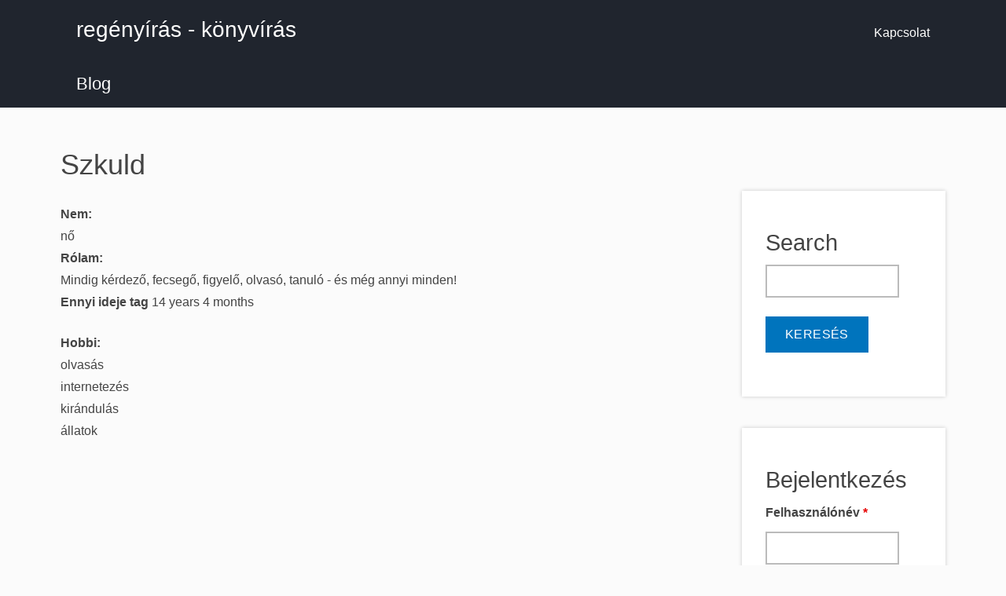

--- FILE ---
content_type: text/html; charset=utf-8
request_url: https://regenyiras.hu/u/szkuld
body_size: 4975
content:
<!DOCTYPE html>
<html lang="hu" dir="ltr" prefix="og: http://ogp.me/ns#">
  <head>
<!--
``````````````.........smNNNNNNNNNNNNNNNNNNNNNNNNNNms///////++++++++oooo
`````````````````.....-mmmmNNNNNNNNNNNNNNNNNNNNNNNNNNy///////+++++++++oo
````````````````````..smmmmNNNNNNNNNNNNNNNNNNNNNNNNNNd:///////+++++++++o
`````````````````````-mmmmmNNNNNNNNmNNNNNNNNNNNNNNNNNh:////////+++++++++
`````````````````````smmmmNNNNNmmNNmNNNNNNNNNNNNNNNNNy:::////////+++++++
````````````````````.dmmmNNNmNmNNNNNNNNNNNNNNNNNNNNNNs::::////////++++++
````````````````````+mmmNNmmmmmmmNNNNNNNNNNNNNNNNNNNNs:::::////////+++++
````````````````````dmmmmmmmmmmmNNmmmmNNNNNNNNNNNNNNNo::::::////////++++
```````````````````/mmmmmmmmNNmmmmmmmmmmNNNNNNNNNNNNNo:::::::///////++++
```````````+o+/::..hmNNNNNNNNNmdyyyhdmNNNNNNNNNNNNNNN+:::::::////////+++
```````````oNNNNNNNNNNNNNNNmmmdhyyyydmNNNNMMMMMNNNNNN/-:::::::////////++
````````````:dNNNNMNNNNNNNNNNNNNNNNNmNNNNNNNNNNNNNNNNysso+:::::///////++
``````````````omNMNyyyysooo+oooosssyyhhdmmNNNNMMMMMMMMNNNmh+:::////////+
  `````````````.yNho++/::––––––––––-::/++osydmmNNNMMMMMMMNNs::::////////
     ````````````os++os+:-.`````.....––-://oyhhdmmMMMMMMMNm+:::::///////
        ` ```````///sy+oso/-.`````..-:::///+ssyhhdMMMMMMMm+::::::///////
            `````//+o+oosys+:....-/+ooosys/+++yhhhddNMMms::::::::///////
              ```://+s/+so/+/.`.:+oosyyo+syo/+shooyhso/––––::::::://////
                 -::::///::-:..-/::::syoso++/+syys++––––––-::::::://////
                 .::-....––:...:::-::////::/+oso++//.––––––::::::://////
                 `//:-...-::.`-/::-......-:/osso+//-.––––––:::::::://///
                  :/:––––::.``-///-....––/+oosoo:/...––––––:::::::://///
                  -:::::+/o:.-/+o+––..-:///osssso/...––––––:::::::://///
                  .:-:::++oyyhhys+:––-:://+sssyyss/-.––––––:::::::://///
                   :::/o+oo+/+ooo+/:::::/+syyssooooyys/––––:::::::://///
                   ./://o++yhddhys+/::/++oyysss+++/++sNdo:-::::::://////
                    :+/+o+::::/o+////++osyyooo+++:::/sNNNNho/::::://////
                    `++/+oooooo+///+osssysooo+/:/––-oNNNNNNNNmyo/://////
                   .ody+//::::////+syyyysss+/––/––:hNNNNNNNNNNNNNmhs////
                 :hMMMMdso++/++++syyyhhyso/:––:––omNNNNNNNNNNNNNNNNNNhs/
               /mMMMMMMMMNmhhhhdddddhhs+/:––::-omNNNNNNNNNNNNNNNNNNNNNNm
             /mMMMMMMMMMMMMNhddddhyys+/::::::smNNNNNNNNNNNNNNNNNNNNNNNNN
           .dMMMMMMMMMMMMMMMNhhhhyss++/::/sdNNNNNNNNNNNNNNNNNNNNNNNNNNNN
          /NMMMMMMMMMMMMMMMMMMNmdhysssyhmNNNNNNNNNNNNNNNNNNNNNNNNNNNNNNN
         /MMMMMMMMMMMMMMMMMMMMMMMMMMMMMMMNNNNNNNNNNNNNNNNNNNNNNNNNNNNNNN
        `NMMMMMMMMMMMMMMMMMMMMMMMMMMMMMNNNNNNNNNNNNNNNNNNNNNNNNNNNNNNNNN
––––––––––––––––––––––––––––––––––––––––––––––––––––––––––––––––––––––––––––––––
       Szecsődi M. László
       https://szecsodimlaszlo.net
––––––––––––––––––––––––––––––––––––––––––––––––––––––––––––––––––––––––––––––––
-->
    <meta charset="utf-8" />
<link rel="shortcut icon" href="https://regenyiras.hu/core/misc/favicon.ico" type="image/vnd.microsoft.icon" />
<meta name="viewport" content="width=device-width, initial-scale=1" />
<meta content="Hogyan írj regényt? Hogyan írj könyvet? A regényírás és a könyvírás alapjai." name="description" />
<meta content="© Szecsődi M. László" name="rights" />
<link rel="canonical" href="https://regenyiras.hu/u/szkuld" />
<link rel="shortlink" href="https://regenyiras.hu/u/szkuld" />
<meta content="https://regenyiras.hu/" name="original-source" />
<meta content="hu" name="content-language" />
<meta content="regényírás - könyvírás" property="og:site_name" />
<meta content="profile" property="og:type" />
<meta content="Szkuld" property="og:title" />
<meta content="https://regenyiras.hu/u/szkuld" property="og:url" />
<meta content="summary_large_image" name="twitter:card" />
<meta content="@regenyiras" name="twitter:site" />
<meta content="Szkuld" name="twitter:title" />
<meta content="https://regenyiras.hu/u/szkuld" name="twitter:url" />
<meta content="hu_HU" property="og:locale" />
    <title>Szkuld | regényírás - könyvírás</title>
    <link rel="stylesheet" href="https://regenyiras.hu/files/regenyiras/css/css_X6zzF1Doi3-4xL7pl0sv61SSD5bIKKmx6RMVve62XjQ.css" media="all" />
<link rel="stylesheet" href="https://regenyiras.hu/files/regenyiras/css/css_xaJU72jAuGdwaW-AT8DAVp4DqDeKRUXAJArM-ju9zyk.css" media="all" />
<link rel="stylesheet" href="https://regenyiras.hu/files/regenyiras/css/css_lAouqS4KeE0x9yGv-c9XEKksc8PdSyBCXQmclbyGJaQ.css" media="all" />
<link rel="stylesheet" href="https://regenyiras.hu/files/regenyiras/css/css_zqSb9CDhZD129KLKZprUMXWXgRtzeirj-kLRa6cS3Is.css" media="all" />
<link rel="stylesheet" href="https://cdnjs.cloudflare.com/ajax/libs/font-awesome/4.7.0/css/font-awesome.min.css" media="all" />
<link rel="stylesheet" href="https://regenyiras.hu/files/regenyiras/css/css_qslE3fGg8tld41iOEJFgiXbuqUd7HPtKVBKpQGAf4AM.css" media="all" />
<link rel="stylesheet" href="https://regenyiras.hu/files/regenyiras/css/css_KdLncZZ60zVXTRHdVvCpWhNhgnqjPC4f75swkLplttQ.css" media="print" />
<link rel="stylesheet" href="https://regenyiras.hu/files/regenyiras/css/css_TeM6djPEz_0xzL3nrRzHAfO4x5JKhWdXOviOitTNZA4.css" media="screen" />
    <script>window.Backdrop = {settings: {"basePath":"\/","pathPrefix":"","ajaxPageState":{"theme":"regenyiras","theme_token":"LVKHZcup9-kEqJGM_tqclvyOYDS5a3thoH0QfRTs7Oc","css":{"core\/misc\/normalize.css":1,"core\/modules\/system\/css\/system.css":1,"core\/modules\/system\/css\/system.theme.css":1,"core\/modules\/system\/css\/messages.theme.css":1,"core\/modules\/layout\/css\/grid-flexbox.css":1,"core\/modules\/comment\/css\/comment.css":1,"core\/modules\/date\/css\/date.css":1,"core\/modules\/field\/css\/field.css":1,"core\/modules\/search\/search.theme.css":1,"core\/modules\/user\/css\/user.css":1,"modules\/contrib\/video_filter\/css\/video_filter.css":1,"core\/modules\/views\/css\/views.css":1,"core\/layouts\/moscone_flipped\/moscone-flipped.css":1,"modules\/contrib\/video_filter\/css\/dialog.css":1,"core\/modules\/system\/css\/menu-dropdown.theme.css":1,"core\/modules\/system\/css\/menu-toggle.theme.css":1,"https:\/\/cdnjs.cloudflare.com\/ajax\/libs\/font-awesome\/4.7.0\/css\/font-awesome.min.css":1,"core\/themes\/basis\/css\/base.css":1,"core\/themes\/basis\/css\/layout.css":1,"core\/themes\/basis\/css\/component\/small-text-components.css":1,"core\/themes\/basis\/css\/component\/header.css":1,"core\/themes\/basis\/css\/component\/footer.css":1,"core\/themes\/basis\/css\/component\/menu-dropdown.css":1,"core\/themes\/basis\/css\/component\/menu-toggle.css":1,"core\/themes\/basis\/css\/component\/backdrop-form.css":1,"core\/themes\/basis\/css\/component\/tabledrag.css":1,"core\/themes\/basis\/css\/component\/vertical-tabs.css":1,"core\/themes\/basis\/css\/component\/fieldset.css":1,"core\/themes\/basis\/css\/component\/dialog.css":1,"core\/themes\/basis\/css\/component\/progress.css":1,"core\/themes\/basis\/css\/component\/admin-tabs.css":1,"core\/themes\/basis\/css\/component\/breadcrumb.css":1,"core\/themes\/basis\/css\/component\/pager.css":1,"core\/themes\/basis\/css\/component\/hero.css":1,"core\/themes\/basis\/css\/component\/cards.css":1,"core\/themes\/basis\/css\/component\/teasers.css":1,"core\/themes\/basis\/css\/component\/comment.css":1,"core\/themes\/basis\/css\/component\/caption.css":1,"core\/themes\/basis\/css\/skin.css":1,"core\/themes\/basis\/system.theme.css":1,"core\/themes\/basis\/menu-dropdown.theme.css":1,"core\/themes\/basis\/menu-dropdown.theme.breakpoint.css":1,"core\/themes\/basis\/menu-dropdown.theme.breakpoint-queries.css":1,"themes\/hunstar_network\/css\/style.css":1,"core\/themes\/basis\/css\/print.css":1,"core\/misc\/opensans\/opensans.css":1},"js":{"public:\/\/google_tag\/google_tag.script.js":1,"core\/misc\/jquery.1.12.js":1,"core\/misc\/jquery-extend-3.4.0.js":1,"core\/misc\/jquery-html-prefilter-3.5.0.js":1,"core\/misc\/jquery.once.js":1,"core\/misc\/backdrop.js":1,"core\/modules\/layout\/js\/grid-fallback.js":1,"core\/misc\/form.js":1,"public:\/\/languages\/hu_7TZJXqXcq6Vp1vYpu8eC67G3Tp_q9bhtgzATASxWIKM.js":1,"core\/modules\/system\/js\/menus.js":1,"modules\/contrib\/antibot\/js\/antibot.js":1,"core\/modules\/user\/js\/user.js":1,"0":1,"core\/themes\/basis\/js\/script.js":1}},"video_filter":{"url":{"ckeditor":"\/video_filter\/dashboard\/ckeditor"},"instructions_url":"\/video_filter\/instructions","modulepath":"modules\/contrib\/video_filter"},"urlIsAjaxTrusted":{"\/u\/szkuld":true,"\/u\/szkuld?destination=user\/875":true},"antibot":{"forms":{"user-login-form":{"action":"\/u\/szkuld?destination=user\/875","key":"e869241b700f5fa4fc922ba9d07c9994"}}}}};</script>
<script defer="defer" src="https://regenyiras.hu/files/regenyiras/google_tag/google_tag.script.js?t4oi51"></script>
<script src="https://regenyiras.hu/files/regenyiras/js/js_UgJcLDHUwN6-lLnvyUSCmdciWRgQqFzMIs9u1yT7ZMc.js"></script>
<script src="https://regenyiras.hu/files/regenyiras/js/js_C_kchasJfd32ta_Hx065ByVMWqi8ehgDcwzX1Iw1WQA.js"></script>
<script src="https://regenyiras.hu/files/regenyiras/js/js_sAYK21rO30UmjVU5eLCxZod7sztfkAZshTma8vw_JsQ.js"></script>
<script>(function(w,d,t,u,n,a,m){w["MauticTrackingObject"]=n;w[n]=w[n]||function(){(w[n].q=w[n].q||[]).push(arguments)},a=d.createElement(t),m=d.getElementsByTagName(t)[0];a.async=1;a.src=u;m.parentNode.insertBefore(a,m)})(window,document,"script","https://wwv.regenyiras.hu/mtc.js","mt");mt("send", "pageview");</script>
<script src="https://regenyiras.hu/files/regenyiras/js/js__m_E87HVAkZX2YE7oOWSgK-QMfK-PtY209iqcX2wsRE.js"></script>
  </head>
  <body class="page">
    <div class="layout--moscone-flipped layout">
  <div id="skip-link">
    <a href="#main-content" class="element-invisible element-focusable">Ugrás a tartalomra</a>
  </div>

      <header class="l-header" role="banner" aria-label="Site header">
      <div class="l-header-inner container container-fluid">
        <div class="block block-system-header">


  <div class="block-content">
    
  <div class="header-identity-wrapper">
              <div class="header-site-name-wrapper">
                    <a href="/" title="Címlap" class="header-site-name-link" rel="home">
                                      <strong>regényírás - könyvírás</strong>
                      </a>
        </div>
              </div>

  <nav class="header-menu">
    <ul class="links"><li class="menu-172 odd first last"><a href="/kapcsolat" title="">Kapcsolat</a></li></ul>  </nav>
  </div>
</div>
<div class="block block-system-main-menu block-menu" role="navigation">


  <div class="block-content">
    <input id="menu-toggle-state" class="menu-toggle-state element-invisible" type="checkbox" aria-controls="menu-toggle-state" /><label class="menu-toggle-button" for="menu-toggle-state"><span class="menu-toggle-button-icon"></span><span class="menu-toggle-button-text">menü</span><span class="menu-toggle-assistive-text element-invisible">Toggle menu visibility</span></label><ul class="menu-tree menu" data-menu-style="tree" data-clickdown="" data-collapse="default" data-menu-toggle-id="menu-toggle-state"><li class="first last leaf menu-mlid-9151"><a href="/blog">Blog</a></li>
</ul>  </div>
</div>
      </div>
    </header>
  
  <div class="l-wrapper">
    <div class="l-wrapper-inner container container-fluid">

      
      <div class="l-page-title">
        <a id="main-content"></a>
                          <h1 class="page-title">Szkuld</h1>
                      </div>

      
      
      
      <div class="l-middle row">
        <main class="l-content col-md-9" role="main" aria-label="Main content">
          <article class="profile">
  <div class="field field-name-field-gender field-type-list-text field-label-above"><div class="field-label">Nem:&nbsp;</div><div class="field-items"><div class="field-item even">nő</div></div></div><div class="field field-name-field-about-me field-type-text-long field-label-above"><div class="field-label">Rólam:&nbsp;</div><div class="field-items"><div class="field-item even">Mindig kérdező, fecsegő, figyelő, olvasó, tanuló - és még annyi minden!</div></div></div><div class="form-item form-type-item">
  <label>Ennyi ideje tag </label>
 14 years 4 months
</div>
<div class="field field-name-field-hobby field-type-taxonomy-term-reference field-label-above"><div class="field-label">Hobbi:&nbsp;</div><div class="field-items"><div class="field-item even">olvasás</div><div class="field-item odd">internetezés</div><div class="field-item even">kirándulás</div><div class="field-item odd">állatok</div></div></div></article>
        </main>
        <div class="l-sidebar l-sidebar-first col-md-3">
          <div class="block block-search-form" role="search">

  <h2 class="block-title">Search</h2>

  <div class="block-content">
    <form class="search-block-form search-box" action="/u/szkuld" method="post" id="search-block-form" accept-charset="UTF-8"><div><div class="form-item form-type-search form-item-search-block-form">
  <label class="element-invisible" for="edit-search-block-form--2">keresés </label>
 <input title="Enter the keywords you wish to search for." type="search" id="edit-search-block-form--2" name="search_block_form" value="" size="15" maxlength="128" class="form-search" />
</div>
<input type="hidden" name="form_build_id" value="form-4JNIfU7dSytpBGHt9643CpS_wCJI6LWUm6hCudDBvN8" />
<input type="hidden" name="form_id" value="search_block_form" />
<div class="form-actions" id="edit-actions"><input class="button-primary form-submit" type="submit" id="edit-submit" name="op" value="keresés" /></div></div></form>  </div>
</div>
<div class="block block-user-login" role="form">

  <h2 class="block-title">Bejelentkezés</h2>

  <div class="block-content">
    <noscript>
  <style>form.antibot { display: none !important; }</style>
  <div class="antibot-no-js antibot-message antibot-message-warning messages warning">
    You must have JavaScript enabled to use this form.  </div>
</noscript>
<form class="user-login-block antibot" action="/antibot" method="post" id="user-login-form" accept-charset="UTF-8"><div><input type="hidden" name="form_build_id" value="form-ZKKwQfHVciyvez1XQvPUXl954sEfNpvh3VJNT4Fqbco" />
<input type="hidden" name="form_id" value="user_login_block" />
<input type="hidden" name="antibot_key" value="" />
<div class="form-item form-type-textfield form-item-name">
  <label for="edit-name">Felhasználónév <abbr class="form-required" title="Szükséges mező.">*</abbr></label>
 <input autocapitalize="none" autocorrect="off" spellcheck="false" type="text" id="edit-name" name="name" value="" size="15" maxlength="60" class="form-text required" />
</div>
<div class="form-item form-type-password form-item-pass">
  <label for="edit-pass">Jelszó <abbr class="form-required" title="Szükséges mező.">*</abbr></label>
 <input data-password-toggle="{&quot;toggleShowTitle&quot;:&quot;Jelsz\u00f3 megjelen\u00edt\u00e9se&quot;,&quot;toggleHideTitle&quot;:&quot;Jelsz\u00f3 elrejt\u00e9se&quot;,&quot;toggleDefault&quot;:&quot;hide&quot;}" type="password" spellcheck="false" id="edit-pass" name="pass" size="15" maxlength="128" class="form-text required" />
</div>
<div class="form-actions" id="edit-actions--2"><input class="button-primary form-submit" type="submit" id="edit-submit--2" name="op" value="Bejelentkezés" /></div><div class="item-list"><ul><li class="odd first last"><a href="/user/password" title="Reset password via one-time login link.">Jelszó visszaállítása</a></li></ul></div></div></form>  </div>
</div>
        </div>
      </div><!-- /.l-middle -->

      
    </div><!-- /.l-wrapper-inner -->
  </div><!-- /.l-wrapper -->

      <footer class="l-footer">
      <div class="l-footer-inner container container-fluid">
        <div class="block block-on-the-web-social-links">


  <div class="block-content">
    <a href="https://www.facebook.com/regenyiras" class="on-the-web otw-font otw-facebook" title="Find regényírás - könyvírás on Facebook" aria-label="Find regényírás - könyvírás on Facebook (opens in new window)" rel="nofollow" target="_blank"><i aria-hidden="true" class="otw-sm fa-facebook-square fa-fw fa fa-2x"></i></a><a href="https://twitter.com/regenyiras" class="on-the-web otw-font otw-twitter" title="Find regényírás - könyvírás on Twitter" aria-label="Find regényírás - könyvírás on Twitter (opens in new window)" rel="nofollow" target="_blank"><i aria-hidden="true" class="otw-sm fa-twitter-square fa-fw fa fa-2x"></i></a>  </div>
</div>
      </div>
    </footer>
  </div><!-- /.layout--moscone-flipped -->
    <noscript aria-hidden="true"><iframe src="https://www.googletagmanager.com/ns.html?id=GTM-NCGMM3D" height="0" width="0" style="display:none;visibility:hidden"></iframe></noscript>    <script src="https://regenyiras.hu/files/regenyiras/js/js_zjMJzZTUj1y3M1GJ-oBghO7f1CH4oe8wzLYH-Csh1ps.js"></script>
  </body>
</html>


--- FILE ---
content_type: text/javascript
request_url: https://regenyiras.hu/files/regenyiras/js/js_zjMJzZTUj1y3M1GJ-oBghO7f1CH4oe8wzLYH-Csh1ps.js
body_size: 1923
content:
/*
 * Credit to
 * Original JS work forked from drupal.org/webform_prefill module to mautic use case
 */

(function ($) {

    var SessionStorage = function (pfx) {
        this.pfx = pfx;
    };

    SessionStorage.prototype.browserSupport = function () {
        // this is taken from modernizr.
        var mod = 'modernizr';
        try {
            localStorage.setItem(mod, mod);
            localStorage.removeItem(mod);
            return true;
        } catch (e) {
            return false;
        }
    };

    SessionStorage.prototype.setItem = function (key, value) {
        return sessionStorage.setItem(this.pfx + ':' + key, JSON.stringify(value));
    };

    SessionStorage.prototype.getItem = function (key) {
        try {
            var v = sessionStorage.getItem(this.pfx + ':' + key);
            if (v !== null) {
                v = JSON.parse(v);
            }
            return v;
        }
        catch (e) {
            return null;
        }
    };

    SessionStorage.prototype.getFirst = function (keys) {
        // Get value from all possible keys.
        var value = null;
        for (var i = 0; i < keys.length; i++) {
            var key = keys[i];
            value = prefillStore.getItem(key);
            if (value) {
                return value;
            }
        }
        return null;
    };

    var prefillStore = new SessionStorage('mauticform_prefill')


    var FormValList = function ($e, name_attr) {
        this.$e = $e;
        this.name_attr = name_attr || 'name';
        this.name = $e.attr(this.name_attr);
        this.cache_key = this.pfxMap(this.name);
    };

    FormValList.prototype.getVal = function () {
        var $e = this.$e;
        var type = $e.attr('type');
        if (type == 'checkbox' || type == 'radio') {
            $e = $e.closest('form').find('input:' + type + '[' + this.name_attr + '="' + this.name + '"]:checked');
        }
        var val = $e.val() || [];
        return (val.constructor === Array) ? val : [val];
    };

    FormValList.prototype.getAllByName = function () {
        return this.$e.closest('form')
            .find('[' + this.name_attr + '="' + this.name + '"]')
            .filter('input:checkbox, input:radio, select[multiple]');
    };

    FormValList.prototype.pfxMap = function (x) {
        return 'l:' + x;
    }

    var FormValSingle = function ($e, name_attr) {
        this.$e = $e;
        this.name_attr = name_attr || 'name';
        this.name = $e.attr(this.name_attr);
        this.cache_key = this.pfxMap(this.name);
    };

    FormValSingle.prototype.getVal = function () {
        return this.$e.val();
    };

    FormValSingle.prototype.getAllByName = function () {
        return this.$e.closest('form')
            .find('[' + this.name_attr + '="' + this.name + '"]')
            .not('input:checkbox, input:radio, select[multiple]');
    };

    FormValSingle.prototype.pfxMap = function (x) {
        return 's:' + x;
    }

    Backdrop.behaviors.mautic = {};

    Backdrop.behaviors.mautic.elementFactory = function ($e, name_attr) {
        name_attr = name_attr || 'data-form-key';
        var type = $e.attr('type');
        if (type === 'checkbox' || type === 'radio' || $e.is('select[multiple]')) {
            return new FormValList($e, name_attr);
        }
        return new FormValSingle($e, name_attr);
    };

    Backdrop.behaviors.mautic.formKey = function ($e) {
        var name = $e.attr('name');
        if (!name) {
            return;
        }
        if ($e.attr('type') === 'checkbox') {
            name = name.slice(0, -(2 + $e.attr('value').length));
        }
        return name.slice(name.lastIndexOf('[') + 1, -1);
    };

    Backdrop.behaviors.mautic._keys = function (name) {
        if (name in this.settings.map) {
            return this.settings.map[name];
        }
        return [name];
    };

    Backdrop.behaviors.mautic.keys = function (val) {
        return $.map(this._keys(val.name), val.pfxMap);
    };

    Backdrop.behaviors.mautic.attachToInputs = function ($wrapper) {
        var self = this;
        var $inputs = $wrapper.find('input, select, textarea').not(function (i, element) {
            // Exclude file elements. We can't prefill those.
            if ($(element).attr('type') === 'file') {
                return true;
            }
            // Check nearest include and exclude-wrapper.
            var $exclude = $(element).closest('.mauticform-prefill-exclude');
            var $include = $(element).closest('.mauticform-prefill-include');
            if ($exclude.length > 0) {
                // Exclude unless there is an include-wrapper inside the exclude wrapper.
                return $include.length <= 0 || $.contains($include.get(), $exclude.get());
            }
            return false;
        });

        $inputs.not('[data-form-key]').each(function () {
            var $e = $(this);
            var fk = self.formKey($e);
            if (fk) {
                $e.attr('data-form-key', fk);
            }
        });

        var done = {};
        $inputs.each(function () {
            var e = self.elementFactory($(this));
            if (!(e.cache_key in done)) {
                done[e.cache_key] = true;

                // Get value from all possible keys.
                var value = prefillStore.getFirst(self.keys(e));
                if (value !== null) {
                    e.getAllByName().val(value);
                }
            }
        });

        $inputs.on('change', function () {
            var e = self.elementFactory($(this));
            if (!e.name) {
                return;
            }
            prefillStore.setItem(e.cache_key, e.getVal());
        });
    };

    Backdrop.behaviors.mautic.attach = function (context, settings) {
        if (!prefillStore.browserSupport()) {
            return;
        }

        if (typeof this.settings === 'undefined') {
            var hash = window.location.hash.substr(1);
            if (hash) {
                var new_hash = this.readUrlVars(hash);
                if (new_hash !== hash) {
                    window.location.hash = '#' + new_hash;
                }
            }
            if ('mauticform_prefill' in Backdrop.settings) {
                this.settings = Backdrop.settings.mautic;
            }
            else {
                this.settings = {map: {}};
            }
        }

        this.attachToInputs($('.mauticform_wrapper', context));
    };

    /**
     * Parse the hash from the hash string and clean them from the string.
     *
     * The hash string is first split into parts using a semi-colon";" as a
     * separator. Each part that contains prefill variables (with the "p:"-prefix)
     * is then removed.
     *
     * All prefill-values are stored into the session store.
     */
    Backdrop.behaviors.mautic.readUrlVars = function (hash, store) {
        hash = hash || window.location.hash.substr(1);
        if (!hash) {
            return '';
        }
        store = store || prefillStore;
        var vars = {}, key, value, p, parts, new_parts = [];
        parts = hash.split(';');
        for (var j = 0; j < parts.length; j++) {
            var part_has_prefill_vars = false;
            var part = parts[j];
            // Parts starting with p: are used for pre-filling.
            if (part.substr(0, 2) === 'p:') {
                var hashes = part.substr(2).split('&');
                for (var i = 0; i < hashes.length; i++) {
                    p = hashes[i].indexOf('=');
                    key = hashes[i].substring(0, p);
                    // Backwards compatibility strip p: prefixes from keys.
                    if (key.substr(0, 2) === 'p:') {
                        key = key.substr(2);
                    }
                    value = hashes[i].substring(p + 1);
                    // Prepare values to be set as list values.
                    if (!(key in vars)) {
                        vars[key] = [];
                    }
                    vars[key].push(value);
                    // Set string values directly.
                    store.setItem('s:' + key, value);
                }
            }
            else {
                new_parts.push(part);
            }
        }

        // Finally set all list values.
        $.each(vars, function (key, value) {
            store.setItem('l:' + key, value);
        });

        return new_parts.join(';');
    };

}(jQuery));
;
